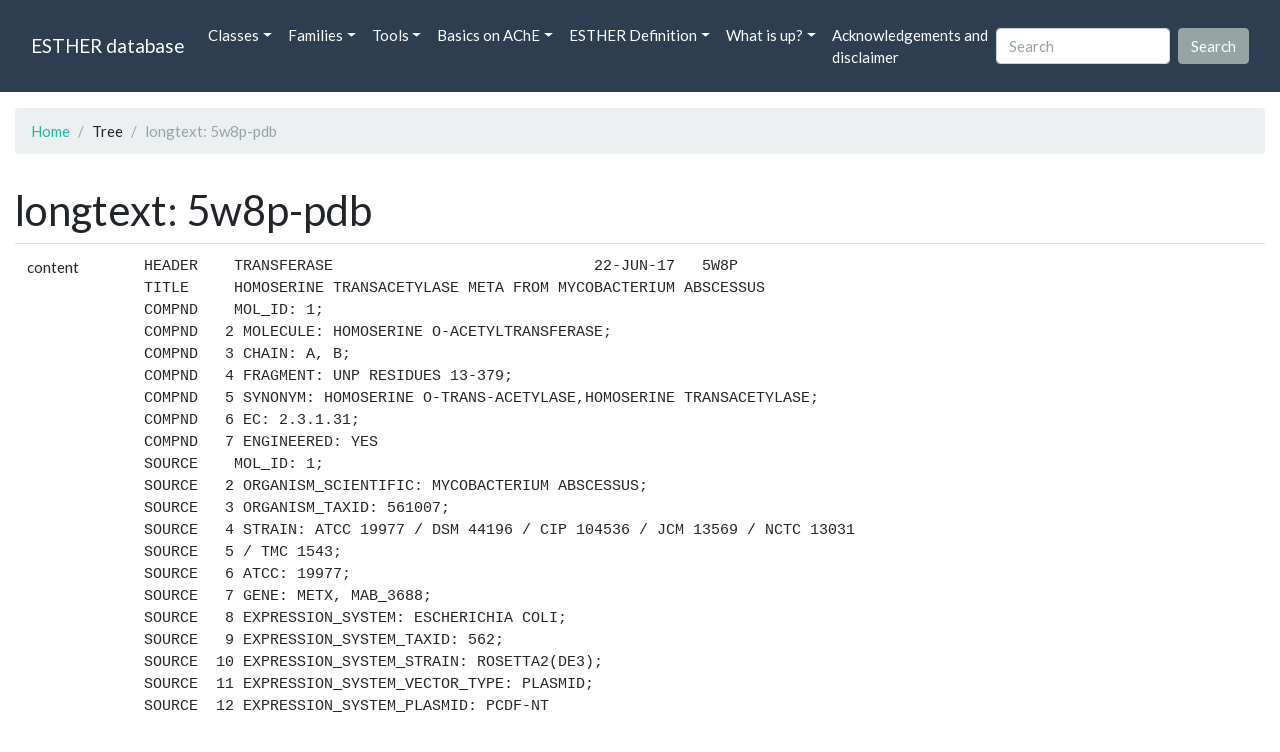

--- FILE ---
content_type: text/html; charset=UTF-8
request_url: https://bioweb.supagro.inrae.fr/ESTHER/tree/longtext/5w8p-pdb
body_size: 10700
content:
<!doctype html>
<html lang="en">
    <head>
        <meta charset="utf-8">
        <meta name="viewport" content="width=device-width, initial-scale=1">
        <title>longtext: 5w8p-pdb</title>
        <link href="https://cdn.jsdelivr.net/npm/bootstrap@5.2.3/dist/css/bootstrap.min.css" rel="stylesheet" integrity="sha384-rbsA2VBKQhggwzxH7pPCaAqO46MgnOM80zW1RWuH61DGLwZJEdK2Kadq2F9CUG65" crossorigin="anonymous">
        <link rel="stylesheet" href="https://cdn.jsdelivr.net/npm/bootswatch@4.5.2/dist/flatly/bootstrap.min.css" integrity="sha384-qF/QmIAj5ZaYFAeQcrQ6bfVMAh4zZlrGwTPY7T/M+iTTLJqJBJjwwnsE5Y0mV7QK" crossorigin="anonymous">
        <link rel="stylesheet" href="https://cdn.jsdelivr.net/npm/bootstrap-icons@1.11.3/font/bootstrap-icons.min.css">
        <link rel="stylesheet" href="https://bioweb.supagro.inrae.fr/ESTHER/css/style.css">
        <script src="https://code.jquery.com/jquery-3.6.4.min.js"></script>
    </head>
    <body>
    <nav class="navbar navbar-dark navbar-expand-lg bg-primary mb-3" data-bs-theme="dark">
        <div class="container-fluid">
            <a class="navbar-brand" href="https://bioweb.supagro.inrae.fr/ESTHER/">ESTHER database</a>
                <button class="navbar-toggler" type="button" data-bs-toggle="collapse" data-bs-target="#navbarColor01" aria-controls="navbarColor01" aria-expanded="false" aria-label="Toggle navigation">
                    <span class="navbar-toggler-icon"></span>
                </button>
                <div class="collapse navbar-collapse" id="navbarColor01">
                    <ul class="navbar-nav me-auto">
                        <li class="nav-item dropdown">
                            <a class="nav-link dropdown-toggle" data-bs-toggle="dropdown" href="#" role="button" aria-haspopup="true" aria-expanded="false">Classes</a>
                            <div class="dropdown-menu">
                                <a class="dropdown-item" href="https://bioweb.supagro.inrae.fr/ESTHER/author">Author</a>
                                <a class="dropdown-item" href="https://bioweb.supagro.inrae.fr/ESTHER/block">Block</a>
                                <a class="dropdown-item" href="https://bioweb.supagro.inrae.fr/ESTHER/chemical">Chemical</a>
                                <a class="dropdown-item" href="https://bioweb.supagro.inrae.fr/ESTHER/disease">Disease</a>
                                <a class="dropdown-item d-none" href="https://bioweb.supagro.inrae.fr/ESTHER/enzyme">Enzyme</a>
                                <a class="dropdown-item" href="https://bioweb.supagro.inrae.fr/ESTHER/family">Family</a>
                                <a class="dropdown-item" href="https://bioweb.supagro.inrae.fr/ESTHER/gene_locus">Genes Locus</a>
                                <a class="dropdown-item" href="https://bioweb.supagro.inrae.fr/ESTHER/inhibitor">Inhibitor</a>
                                <a class="dropdown-item" href="https://bioweb.supagro.inrae.fr/ESTHER/interact_gene_locus">Interact Gene Locus</a>
                                <a class="dropdown-item" href="https://bioweb.supagro.inrae.fr/ESTHER/mutation">Mutation</a>
                                <a class="dropdown-item" href="https://bioweb.supagro.inrae.fr/ESTHER/paper">Paper</a>
                                <a class="dropdown-item" href="https://bioweb.supagro.inrae.fr/ESTHER/reactivator">Reactivator</a>
                                <a class="dropdown-item" href="https://bioweb.supagro.inrae.fr/ESTHER/species">Species</a>
                                <a class="dropdown-item" href="https://bioweb.supagro.inrae.fr/ESTHER/structure">Structure</a>
                                <a class="dropdown-item" href="https://bioweb.supagro.inrae.fr/ESTHER/substrate">Substrate</a>
                                <a class="dropdown-item" href="https://bioweb.supagro.inrae.fr/ESTHER/type_inhibitor">Type inhibitor</a>
                                <a class="dropdown-item" href="https://bioweb.supagro.inrae.fr/ESTHER/type_reactivator">Type reactivator</a>
                                <a class="dropdown-item" href="https://bioweb.supagro.inrae.fr/ESTHER/type_substrate">Type substrate</a>
                            </div>
                        </li>

                        <li class="nav-item dropdown">
                            <a class="nav-link dropdown-toggle" data-bs-toggle="dropdown" href="#" role="button" aria-haspopup="true" aria-expanded="false">Families</a>
                            <div class="dropdown-menu">
                                <a class="dropdown-item" href="https://bioweb.supagro.inrae.fr/ESTHER/overallTable">Overall table</a>
                                <a class="dropdown-item" href="https://bioweb.supagro.inrae.fr/ESTHER/allfigfamily">All figures of families</a>
                            </div>
                        </li>
                        <li class="nav-item dropdown">
                            <a class="nav-link dropdown-toggle" data-bs-toggle="dropdown" href="#" role="button" aria-haspopup="true" aria-expanded="false">Tools</a>
                            <div class="dropdown-menu">
                                <a class="dropdown-item" href="https://bioweb.supagro.inrae.fr/ESTHER/hmmer">HMMER</a>
                                <a class="dropdown-item" href="https://bioweb.supagro.inrae.fr/ESTHER/blast">BLAST</a>
                            </div>
                        </li>
                        <li class="nav-item dropdown">
                            <a class="nav-link dropdown-toggle" data-bs-toggle="dropdown" href="#" role="button" aria-haspopup="true" aria-expanded="false">Basics on AChE</a>
                            <div class="dropdown-menu">
                                <a class="dropdown-item" href="https://bioweb.supagro.inrae.fr/ESTHER/what/kineticpage">Kinetics notes</a>
                                <a class="dropdown-item" href="https://bioweb.supagro.inrae.fr/ESTHER/what/genes">Gene Structures</a>
                                <a class="dropdown-item" href="https://bioweb.supagro.inrae.fr/ESTHER/what/molforms">Molecular forms</a>
                                <a class="dropdown-item" href="https://bioweb.supagro.inrae.fr/ESTHER/family/AChE">AChE Family</a>
                                <a class="dropdown-item" href="https://bioweb.supagro.inrae.fr/ESTHER/gene_locus/human-ACHE">Human ACHE</a>
                            </div>
                        </li>
                        <li class="nav-item dropdown">
                            <a class="nav-link dropdown-toggle" data-bs-toggle="dropdown" href="#" role="button" aria-haspopup="true" aria-expanded="false">ESTHER Definition</a>
                            <div class="dropdown-menu">
                                <a class="dropdown-item" href="https://bioweb.supagro.inrae.fr/ESTHER/definition/">Definition</a>
                                <a class="dropdown-item" href="definition_biblio">Definition biblio</a>
                            </div>
                        </li>
                        <li class="nav-item dropdown">
                            <a class="nav-link dropdown-toggle" data-bs-toggle="dropdown" href="#" role="button" aria-haspopup="true" aria-expanded="false">What is up?</a>
                            <div class="dropdown-menu">
                                <a class="dropdown-item" href="https://bioweb.supagro.inrae.fr/ESTHER/meeting">Meeting</a>
                                <a class="dropdown-item" href="https://bioweb.supagro.inrae.fr/ESTHER/SupData">Supplementary data</a>
                                <a class="dropdown-item" href="https://bioweb.supagro.inrae.fr/ESTHER/last_modifications">Latest Modifications</a>
                                <a class="dropdown-item" href="https://bioweb.supagro.inrae.fr/ESTHER/year">Bibliography (all years)</a>
                            </div>
                        </li>
                        <li class="nav-item">
                            <a class="nav-link" href="https://bioweb.supagro.inrae.fr/ESTHER/acknowledgement/">Acknowledgements and disclaimer</a>
                        </li>
                        
                    </ul>
                    <form action="https://bioweb.supagro.inrae.fr/ESTHER/search/" method="GET" class="d-flex">
                        <input value=""
                                minlength="3" maxlength="255" class="form-control me-sm-2" name="search" type="text" placeholder="Search">
                        <input class="btn btn-secondary my-2 my-sm-0" type="submit" value="Search">
                    </form>
                </div>
            </div>
        </nav><div class="container-fluid">

    <div class="row mb-3">
        <div class="col-md-12">
            <ol class="breadcrumb">
                <li class="breadcrumb-item"><a href="https://bioweb.supagro.inrae.fr/ESTHER/">Home</a></li>
                <li class="breadcrumb-item">Tree</li>
                <li class="breadcrumb-item active">longtext: 5w8p-pdb</li>
            </ol>
        </div>
    </div>

    <div class="row mb-3">
        <div class="col-12">
            <h1>longtext: 5w8p-pdb</h1>
                        <table class="table">
                        	
                        	
                        	
                        <tr>
            	<td>content</td>
            	<td>
            		<pre>HEADER    TRANSFERASE                             22-JUN-17   5W8P
TITLE     HOMOSERINE TRANSACETYLASE META FROM MYCOBACTERIUM ABSCESSUS
COMPND    MOL_ID: 1;
COMPND   2 MOLECULE: HOMOSERINE O-ACETYLTRANSFERASE;
COMPND   3 CHAIN: A, B;
COMPND   4 FRAGMENT: UNP RESIDUES 13-379;
COMPND   5 SYNONYM: HOMOSERINE O-TRANS-ACETYLASE,HOMOSERINE TRANSACETYLASE;
COMPND   6 EC: 2.3.1.31;
COMPND   7 ENGINEERED: YES
SOURCE    MOL_ID: 1;
SOURCE   2 ORGANISM_SCIENTIFIC: MYCOBACTERIUM ABSCESSUS;
SOURCE   3 ORGANISM_TAXID: 561007;
SOURCE   4 STRAIN: ATCC 19977 / DSM 44196 / CIP 104536 / JCM 13569 / NCTC 13031
SOURCE   5 / TMC 1543;
SOURCE   6 ATCC: 19977;
SOURCE   7 GENE: METX, MAB_3688;
SOURCE   8 EXPRESSION_SYSTEM: ESCHERICHIA COLI;
SOURCE   9 EXPRESSION_SYSTEM_TAXID: 562;
SOURCE  10 EXPRESSION_SYSTEM_STRAIN: ROSETTA2(DE3);
SOURCE  11 EXPRESSION_SYSTEM_VECTOR_TYPE: PLASMID;
SOURCE  12 EXPRESSION_SYSTEM_PLASMID: PCDF-NT
KEYWDS    HOMOSERINE O-ACETYLTRANSFERASE, HOMOSERINE O-TRANS-ACETYLASE, HTA,
KEYWDS   2 METX, METHIONINE BIOSYNTHESIS, RV3341, TRANSFERASE
EXPDTA    X-RAY DIFFRACTION
AUTHOR    E.S.RODRIGUEZ,R.W.REED,K.V.KOROTKOV
REVDAT   2   27-SEP-17 5W8P    1       REMARK
REVDAT   1   12-JUL-17 5W8P    0
JRNL        AUTH   E.S.RODRIGUEZ,R.W.REED,J.LI,K.V.KOROTKOV
JRNL        TITL   STRUCTURES OF HOMOSERINE TRANSACETYLASE META FROM
JRNL        TITL 2 MYCOBACTERIA
JRNL        REF    TO BE PUBLISHED
JRNL        REFN
REMARK   2
REMARK   2 RESOLUTION.    1.69 ANGSTROMS.
REMARK   3
REMARK   3 REFINEMENT.
REMARK   3   PROGRAM     : PHENIX DEV_2722
REMARK   3   AUTHORS     : PAUL ADAMS,PAVEL AFONINE,VINCENT CHEN,IAN
REMARK   3               : DAVIS,KRESHNA GOPAL,RALF GROSSE-KUNSTLEVE,
REMARK   3               : LI-WEI HUNG,ROBERT IMMORMINO,TOM IOERGER,
REMARK   3               : AIRLIE MCCOY,ERIK MCKEE,NIGEL MORIARTY,
REMARK   3               : REETAL PAI,RANDY READ,JANE RICHARDSON,
REMARK   3               : DAVID RICHARDSON,TOD ROMO,JIM SACCHETTINI,
REMARK   3               : NICHOLAS SAUTER,JACOB SMITH,LAURENT
REMARK   3               : STORONI,TOM TERWILLIGER,PETER ZWART
REMARK   3
REMARK   3    REFINEMENT TARGET : ML
REMARK   3
REMARK   3  DATA USED IN REFINEMENT.
REMARK   3   RESOLUTION RANGE HIGH (ANGSTROMS) : 1.69
REMARK   3   RESOLUTION RANGE LOW  (ANGSTROMS) : 49.48
REMARK   3   MIN(FOBS/SIGMA_FOBS)              : 1.170
REMARK   3   COMPLETENESS FOR RANGE        (%) : 98.0
REMARK   3   NUMBER OF REFLECTIONS             : 128098
REMARK   3
REMARK   3  FIT TO DATA USED IN REFINEMENT.
REMARK   3   R VALUE     (WORKING + TEST SET) : 0.159
REMARK   3   R VALUE            (WORKING SET) : 0.158
REMARK   3   FREE R VALUE                     : 0.174
REMARK   3   FREE R VALUE TEST SET SIZE   (%) : 5.030
REMARK   3   FREE R VALUE TEST SET COUNT      : 6439
REMARK   3
REMARK   3  FIT TO DATA USED IN REFINEMENT (IN BINS).
REMARK   3   BIN  RESOLUTION RANGE  COMPL.    NWORK NFREE   RWORK  RFREE
REMARK   3     1 49.5012 -  5.2492    0.97     7663   464  0.1786 0.1804
REMARK   3     2  5.2492 -  4.1671    0.99     7847   423  0.1285 0.1389
REMARK   3     3  4.1671 -  3.6405    0.99     7803   491  0.1290 0.1331
REMARK   3     4  3.6405 -  3.3078    0.96     7636   412  0.1394 0.1502
REMARK   3     5  3.3078 -  3.0707    0.99     7925   368  0.1467 0.1526
REMARK   3     6  3.0707 -  2.8897    0.99     7920   358  0.1445 0.1617
REMARK   3     7  2.8897 -  2.7450    0.99     7922   420  0.1431 0.1504
REMARK   3     8  2.7450 -  2.6255    0.99     7856   437  0.1447 0.1706
REMARK   3     9  2.6255 -  2.5244    0.99     7832   467  0.1408 0.1807
REMARK   3    10  2.5244 -  2.4373    0.99     7848   424  0.1427 0.1840
REMARK   3    11  2.4373 -  2.3611    0.96     7751   387  0.1457 0.1749
REMARK   3    12  2.3611 -  2.2936    0.98     7907   336  0.1381 0.1624
REMARK   3    13  2.2936 -  2.2332    0.99     7878   434  0.1380 0.1771
REMARK   3    14  2.2332 -  2.1788    0.98     7828   411  0.1421 0.1640
REMARK   3    15  2.1788 -  2.1292    0.99     7831   377  0.1420 0.1553
REMARK   3    16  2.1292 -  2.0839    0.98     7869   385  0.1524 0.1746
REMARK   3    17  2.0839 -  2.0422    0.98     7845   381  0.1668 0.1928
REMARK   3    18  2.0422 -  2.0037    0.98     7902   361  0.1731 0.1844
REMARK   3    19  2.0037 -  1.9679    0.99     7776   458  0.1799 0.2148
REMARK   3    20  1.9679 -  1.9345    0.98     7881   383  0.1813 0.1949
REMARK   3    21  1.9345 -  1.9033    0.98     7742   375  0.1917 0.2104
REMARK   3    22  1.9033 -  1.8741    0.96     7653   404  0.2094 0.2246
REMARK   3    23  1.8741 -  1.8465    0.98     7739   497  0.2082 0.2320
REMARK   3    24  1.8465 -  1.8205    0.98     7737   441  0.2171 0.2301
REMARK   3    25  1.8205 -  1.7959    0.98     7839   414  0.2268 0.2372
REMARK   3    26  1.7959 -  1.7726    0.98     7752   424  0.2419 0.2519
REMARK   3    27  1.7726 -  1.7504    0.97     7718   441  0.2500 0.2604
REMARK   3    28  1.7504 -  1.7293    0.98     7821   403  0.2619 0.2705
REMARK   3    29  1.7293 -  1.7092    0.98     7746   426  0.2716 0.2751
REMARK   3    30  1.7092 -  1.6900    0.96     7687   402  0.2843 0.3172
REMARK   3
REMARK   3  BULK SOLVENT MODELLING.
REMARK   3   METHOD USED        : FLAT BULK SOLVENT MODEL
REMARK   3   SOLVENT RADIUS     : 1.11
REMARK   3   SHRINKAGE RADIUS   : 0.90
REMARK   3   K_SOL              : NULL
REMARK   3   B_SOL              : NULL
REMARK   3
REMARK   3  ERROR ESTIMATES.
REMARK   3   COORDINATE ERROR (MAXIMUM-LIKELIHOOD BASED)     : 0.190
REMARK   3   PHASE ERROR (DEGREES, MAXIMUM-LIKELIHOOD BASED) : 16.900
REMARK   3
REMARK   3  B VALUES.
REMARK   3   FROM WILSON PLOT           (A**2) : 18.87
REMARK   3   MEAN B VALUE      (OVERALL, A**2) : 23.93
REMARK   3   OVERALL ANISOTROPIC B VALUE.
REMARK   3    B11 (A**2) : NULL
REMARK   3    B22 (A**2) : NULL
REMARK   3    B33 (A**2) : NULL
REMARK   3    B12 (A**2) : NULL
REMARK   3    B13 (A**2) : NULL
REMARK   3    B23 (A**2) : NULL
REMARK   3
REMARK   3  TWINNING INFORMATION.
REMARK   3   FRACTION: NULL
REMARK   3   OPERATOR: NULL
REMARK   3
REMARK   3  DEVIATIONS FROM IDEAL VALUES.
REMARK   3                 RMSD          COUNT
REMARK   3   BOND      :  0.006           5642
REMARK   3   ANGLE     :  0.789           7697
REMARK   3   CHIRALITY :  0.052            851
REMARK   3   PLANARITY :  0.005           1026
REMARK   3   DIHEDRAL  :  9.816           3272
REMARK   3
REMARK   3  TLS DETAILS
REMARK   3   NUMBER OF TLS GROUPS  : NULL
REMARK   3
REMARK   3  NCS DETAILS
REMARK   3   NUMBER OF NCS GROUPS : NULL
REMARK   3
REMARK   3  OTHER REFINEMENT REMARKS: NULL
REMARK   4
REMARK   4 5W8P COMPLIES WITH FORMAT V. 3.30, 13-JUL-11
REMARK 100
REMARK 100 THIS ENTRY HAS BEEN PROCESSED BY RCSB ON 26-JUN-17.
REMARK 100 THE DEPOSITION ID IS D_1000228596.
REMARK 200
REMARK 200 EXPERIMENTAL DETAILS
REMARK 200  EXPERIMENT TYPE                : X-RAY DIFFRACTION
REMARK 200  DATE OF DATA COLLECTION        : 12-JUN-17
REMARK 200  TEMPERATURE           (KELVIN) : 100
REMARK 200  PH                             : 9.0
REMARK 200  NUMBER OF CRYSTALS USED        : 1
REMARK 200
REMARK 200  SYNCHROTRON              (Y/N) : Y
REMARK 200  RADIATION SOURCE               : SSRL
REMARK 200  BEAMLINE                       : BL9-2
REMARK 200  X-RAY GENERATOR MODEL          : NULL
REMARK 200  MONOCHROMATIC OR LAUE    (M/L) : M
REMARK 200  WAVELENGTH OR RANGE        (A) : 1.0000
REMARK 200  MONOCHROMATOR                  : SI(111) AND SI(220) DOUBLE
REMARK 200                                   CRYSTAL
REMARK 200  OPTICS                         : RH COATED FLAT BENT M0, TOROIDAL
REMARK 200                                   FOCUSING POST-MONOCHROMATOR M1
REMARK 200
REMARK 200  DETECTOR TYPE                  : PIXEL
REMARK 200  DETECTOR MANUFACTURER          : DECTRIS PILATUS 6M
REMARK 200  INTENSITY-INTEGRATION SOFTWARE : XDS VERSION NOV 1, 2016
REMARK 200                                   BUILT=20161205
REMARK 200  DATA SCALING SOFTWARE          : XSCALE VERSION NOV 1, 2016
REMARK 200                                   BUILT=20161205
REMARK 200
REMARK 200  NUMBER OF UNIQUE REFLECTIONS   : 128103
REMARK 200  RESOLUTION RANGE HIGH      (A) : 1.690
REMARK 200  RESOLUTION RANGE LOW       (A) : 49.480
REMARK 200  REJECTION CRITERIA  (SIGMA(I)) : -3.000
REMARK 200
REMARK 200 OVERALL.
REMARK 200  COMPLETENESS FOR RANGE     (%) : 99.3
REMARK 200  DATA REDUNDANCY                : 5.647
REMARK 200  R MERGE                    (I) : 0.12400
REMARK 200  R SYM                      (I) : NULL
REMARK 200  <I/SIGMA(I)> FOR THE DATA SET  : 8.7000
REMARK 200
REMARK 200 IN THE HIGHEST RESOLUTION SHELL.
REMARK 200  HIGHEST RESOLUTION SHELL, RANGE HIGH (A) : 1.69
REMARK 200  HIGHEST RESOLUTION SHELL, RANGE LOW  (A) : 1.73
REMARK 200  COMPLETENESS FOR SHELL     (%) : 98.9
REMARK 200  DATA REDUNDANCY IN SHELL       : 5.79
REMARK 200  R MERGE FOR SHELL          (I) : 0.96300
REMARK 200  R SYM FOR SHELL            (I) : NULL
REMARK 200  <I/SIGMA(I)> FOR SHELL         : 1.780
REMARK 200
REMARK 200 DIFFRACTION PROTOCOL: SINGLE WAVELENGTH
REMARK 200 METHOD USED TO DETERMINE THE STRUCTURE: MOLECULAR REPLACEMENT
REMARK 200 SOFTWARE USED: PHASER 2.7.17
REMARK 200 STARTING MODEL: 5W8O
REMARK 200
REMARK 200 REMARK: HEXAGONAL PRISM
REMARK 280
REMARK 280 CRYSTAL
REMARK 280 SOLVENT CONTENT, VS   (%): 64.70
REMARK 280 MATTHEWS COEFFICIENT, VM (ANGSTROMS**3/DA): 3.48
REMARK 280
REMARK 280 CRYSTALLIZATION CONDITIONS: 1.2M SODIUM DIHYDROGEN PHOSPHATE, 0.8M
REMARK 280  DIPOTASSIUM HYDROGEN PHOSPHATE, 0.2M LITHIUM SULFATE, 0.1 M CHES
REMARK 280  PH 9.0, VAPOR DIFFUSION, HANGING DROP, TEMPERATURE 294K
REMARK 290
REMARK 290 CRYSTALLOGRAPHIC SYMMETRY
REMARK 290 SYMMETRY OPERATORS FOR SPACE GROUP: P 65
REMARK 290
REMARK 290      SYMOP   SYMMETRY
REMARK 290     NNNMMM   OPERATOR
REMARK 290       1555   X,Y,Z
REMARK 290       2555   -Y,X-Y,Z+2/3
REMARK 290       3555   -X+Y,-X,Z+1/3
REMARK 290       4555   -X,-Y,Z+1/2
REMARK 290       5555   Y,-X+Y,Z+1/6
REMARK 290       6555   X-Y,X,Z+5/6
REMARK 290
REMARK 290     WHERE NNN -> OPERATOR NUMBER
REMARK 290           MMM -> TRANSLATION VECTOR
REMARK 290
REMARK 290 CRYSTALLOGRAPHIC SYMMETRY TRANSFORMATIONS
REMARK 290 THE FOLLOWING TRANSFORMATIONS OPERATE ON THE ATOM/HETATM
REMARK 290 RECORDS IN THIS ENTRY TO PRODUCE CRYSTALLOGRAPHICALLY
REMARK 290 RELATED MOLECULES.
REMARK 290   SMTRY1   1  1.000000  0.000000  0.000000        0.00000
REMARK 290   SMTRY2   1  0.000000  1.000000  0.000000        0.00000
REMARK 290   SMTRY3   1  0.000000  0.000000  1.000000        0.00000
REMARK 290   SMTRY1   2 -0.500000 -0.866025  0.000000        0.00000
REMARK 290   SMTRY2   2  0.866025 -0.500000  0.000000        0.00000
REMARK 290   SMTRY3   2  0.000000  0.000000  1.000000       34.20000
REMARK 290   SMTRY1   3 -0.500000  0.866025  0.000000        0.00000
REMARK 290   SMTRY2   3 -0.866025 -0.500000  0.000000        0.00000
REMARK 290   SMTRY3   3  0.000000  0.000000  1.000000       17.10000
REMARK 290   SMTRY1   4 -1.000000  0.000000  0.000000        0.00000
REMARK 290   SMTRY2   4  0.000000 -1.000000  0.000000        0.00000
REMARK 290   SMTRY3   4  0.000000  0.000000  1.000000       25.65000
REMARK 290   SMTRY1   5  0.500000  0.866025  0.000000        0.00000
REMARK 290   SMTRY2   5 -0.866025  0.500000  0.000000        0.00000
REMARK 290   SMTRY3   5  0.000000  0.000000  1.000000        8.55000
REMARK 290   SMTRY1   6  0.500000 -0.866025  0.000000        0.00000
REMARK 290   SMTRY2   6  0.866025  0.500000  0.000000        0.00000
REMARK 290   SMTRY3   6  0.000000  0.000000  1.000000       42.75000
REMARK 290
REMARK 290 REMARK: NULL
REMARK 300
REMARK 300 BIOMOLECULE: 1
REMARK 300 SEE REMARK 350 FOR THE AUTHOR PROVIDED AND/OR PROGRAM
REMARK 300 GENERATED ASSEMBLY INFORMATION FOR THE STRUCTURE IN
REMARK 300 THIS ENTRY. THE REMARK MAY ALSO PROVIDE INFORMATION ON
REMARK 300 BURIED SURFACE AREA.
REMARK 350
REMARK 350 COORDINATES FOR A COMPLETE MULTIMER REPRESENTING THE KNOWN
REMARK 350 BIOLOGICALLY SIGNIFICANT OLIGOMERIZATION STATE OF THE
REMARK 350 MOLECULE CAN BE GENERATED BY APPLYING BIOMT TRANSFORMATIONS
REMARK 350 GIVEN BELOW.  BOTH NON-CRYSTALLOGRAPHIC AND
REMARK 350 CRYSTALLOGRAPHIC OPERATIONS ARE GIVEN.
REMARK 350
REMARK 350 BIOMOLECULE: 1
REMARK 350 AUTHOR DETERMINED BIOLOGICAL UNIT: DIMERIC
REMARK 350 SOFTWARE DETERMINED QUATERNARY STRUCTURE: DIMERIC
REMARK 350 SOFTWARE USED: PISA
REMARK 350 TOTAL BURIED SURFACE AREA: 5450 ANGSTROM**2
REMARK 350 SURFACE AREA OF THE COMPLEX: 26960 ANGSTROM**2
REMARK 350 CHANGE IN SOLVENT FREE ENERGY: -42.0 KCAL/MOL
REMARK 350 APPLY THE FOLLOWING TO CHAINS: A, B
REMARK 350   BIOMT1   1  1.000000  0.000000  0.000000        0.00000
REMARK 350   BIOMT2   1  0.000000  1.000000  0.000000        0.00000
REMARK 350   BIOMT3   1  0.000000  0.000000  1.000000        0.00000
REMARK 465
REMARK 465 MISSING RESIDUES
REMARK 465 THE FOLLOWING RESIDUES WERE NOT LOCATED IN THE
REMARK 465 EXPERIMENT. (M=MODEL NUMBER; RES=RESIDUE NAME; C=CHAIN
REMARK 465 IDENTIFIER; SSSEQ=SEQUENCE NUMBER; I=INSERTION CODE.)
REMARK 465
REMARK 465   M RES C SSSEQI
REMARK 465     LYS B   379
REMARK 500
REMARK 500 GEOMETRY AND STEREOCHEMISTRY
REMARK 500 SUBTOPIC: CLOSE CONTACTS IN SAME ASYMMETRIC UNIT
REMARK 500
REMARK 500 THE FOLLOWING ATOMS ARE IN CLOSE CONTACT.
REMARK 500
REMARK 500  ATM1  RES C  SSEQI   ATM2  RES C  SSEQI           DISTANCE
REMARK 500   HE   ARG A   282     O    HOH A   504              1.59
REMARK 500   O    HOH A   587     O    HOH A   769              2.18
REMARK 500
REMARK 500 REMARK: NULL
REMARK 500
REMARK 500 GEOMETRY AND STEREOCHEMISTRY
REMARK 500 SUBTOPIC: CLOSE CONTACTS
REMARK 500
REMARK 500 THE FOLLOWING ATOMS THAT ARE RELATED BY CRYSTALLOGRAPHIC
REMARK 500 SYMMETRY ARE IN CLOSE CONTACT.  AN ATOM LOCATED WITHIN 0.15
REMARK 500 ANGSTROMS OF A SYMMETRY RELATED ATOM IS ASSUMED TO BE ON A
REMARK 500 SPECIAL POSITION AND IS, THEREFORE, LISTED IN REMARK 375
REMARK 500 INSTEAD OF REMARK 500.  ATOMS WITH NON-BLANK ALTERNATE
REMARK 500 LOCATION INDICATORS ARE NOT INCLUDED IN THE CALCULATIONS.
REMARK 500
REMARK 500 DISTANCE CUTOFF:
REMARK 500 2.2 ANGSTROMS FOR CONTACTS NOT INVOLVING HYDROGEN ATOMS
REMARK 500 1.6 ANGSTROMS FOR CONTACTS INVOLVING HYDROGEN ATOMS
REMARK 500
REMARK 500  ATM1  RES C  SSEQI   ATM2  RES C  SSEQI  SSYMOP   DISTANCE
REMARK 500   O    HOH B   652     O    HOH B   700     4664     2.03
REMARK 500
REMARK 500 REMARK: NULL
REMARK 500
REMARK 500 GEOMETRY AND STEREOCHEMISTRY
REMARK 500 SUBTOPIC: TORSION ANGLES
REMARK 500
REMARK 500 TORSION ANGLES OUTSIDE THE EXPECTED RAMACHANDRAN REGIONS:
REMARK 500 (M=MODEL NUMBER; RES=RESIDUE NAME; C=CHAIN IDENTIFIER;
REMARK 500 SSEQ=SEQUENCE NUMBER; I=INSERTION CODE).
REMARK 500
REMARK 500 STANDARD TABLE:
REMARK 500 FORMAT:(10X,I3,1X,A3,1X,A1,I4,A1,4X,F7.2,3X,F7.2)
REMARK 500
REMARK 500 EXPECTED VALUES: GJ KLEYWEGT AND TA JONES (1996). PHI/PSI-
REMARK 500 CHOLOGY: RAMACHANDRAN REVISITED. STRUCTURE 4, 1395 - 1400
REMARK 500
REMARK 500  M RES CSSEQI        PSI       PHI
REMARK 500    HIS A  97      -32.66   -130.32
REMARK 500    SER A 160     -134.47     61.66
REMARK 500    ASP A 214       56.16   -107.17
REMARK 500    PRO A 222       45.79    -80.74
REMARK 500    ALA A 263     -109.17   -117.11
REMARK 500    ASP A 300       99.28   -167.55
REMARK 500    HIS B  97      -30.74   -130.11
REMARK 500    SER B 160     -134.66     64.87
REMARK 500    ASP B 214       49.71   -108.74
REMARK 500    ALA B 263     -118.15   -113.94
REMARK 500    ASP B 300       99.23   -168.90
REMARK 500
REMARK 500 REMARK: NULL
REMARK 525
REMARK 525 SOLVENT
REMARK 525
REMARK 525 THE SOLVENT MOLECULES HAVE CHAIN IDENTIFIERS THAT
REMARK 525 INDICATE THE POLYMER CHAIN WITH WHICH THEY ARE MOST
REMARK 525 CLOSELY ASSOCIATED. THE REMARK LISTS ALL THE SOLVENT
REMARK 525 MOLECULES WHICH ARE MORE THAN 5A AWAY FROM THE
REMARK 525 NEAREST POLYMER CHAIN (M = MODEL NUMBER;
REMARK 525 RES=RESIDUE NAME; C=CHAIN IDENTIFIER; SSEQ=SEQUENCE
REMARK 525 NUMBER; I=INSERTION CODE):
REMARK 525
REMARK 525  M RES CSSEQI
REMARK 525    HOH A 902        DISTANCE =  5.88 ANGSTROMS
REMARK 525    HOH B 885        DISTANCE =  6.02 ANGSTROMS
REMARK 620
REMARK 620 METAL COORDINATION
REMARK 620 (M=MODEL NUMBER; RES=RESIDUE NAME; C=CHAIN IDENTIFIER;
REMARK 620 SSEQ=SEQUENCE NUMBER; I=INSERTION CODE):
REMARK 620
REMARK 620 COORDINATION ANGLES FOR:  M RES CSSEQI METAL
REMARK 620                               K A 401   K
REMARK 620 N RES CSSEQI ATOM
REMARK 620 1 ALA A 339   O
REMARK 620 2 ASP A 340   O    74.9
REMARK 620 3 LEU A 342   O    88.0  96.1
REMARK 620 4 CYS A 345   O    85.9 160.8  83.5
REMARK 620 5 HOH A 784   O   153.1 131.0  95.1  68.0
REMARK 620 6 HOH A 827   O    90.8  73.9 169.9 106.5  90.5
REMARK 620 7 HOH A 812   O   139.6  65.6  88.3 133.5  67.2  86.1
REMARK 620 N                    1     2     3     4     5     6
REMARK 620
REMARK 620 COORDINATION ANGLES FOR:  M RES CSSEQI METAL
REMARK 620                               K B 401   K
REMARK 620 N RES CSSEQI ATOM
REMARK 620 1 ALA B 339   O
REMARK 620 2 ASP B 340   O    73.0
REMARK 620 3 LEU B 342   O    88.1  95.3
REMARK 620 4 CYS B 345   O    90.2 163.2  82.6
REMARK 620 5 HOH B 803   O   136.8  64.4  89.0 132.0
REMARK 620 6 HOH B 809   O    76.8  92.1 160.4  85.0 110.5
REMARK 620 7 HOH B 810   O   161.6 121.9 100.2  74.8  60.4  91.1
REMARK 620 N                    1     2     3     4     5     6
REMARK 800
REMARK 800 SITE
REMARK 800 SITE_IDENTIFIER: AC1
REMARK 800 EVIDENCE_CODE: SOFTWARE
REMARK 800 SITE_DESCRIPTION: binding site for residue K A 401
REMARK 800
REMARK 800 SITE_IDENTIFIER: AC2
REMARK 800 EVIDENCE_CODE: SOFTWARE
REMARK 800 SITE_DESCRIPTION: binding site for residue PO4 A 402
REMARK 800
REMARK 800 SITE_IDENTIFIER: AC3
REMARK 800 EVIDENCE_CODE: SOFTWARE
REMARK 800 SITE_DESCRIPTION: binding site for residue PO4 A 403
REMARK 800
REMARK 800 SITE_IDENTIFIER: AC4
REMARK 800 EVIDENCE_CODE: SOFTWARE
REMARK 800 SITE_DESCRIPTION: binding site for residue PO4 A 404
REMARK 800
REMARK 800 SITE_IDENTIFIER: AC5
REMARK 800 EVIDENCE_CODE: SOFTWARE
REMARK 800 SITE_DESCRIPTION: binding site for residue PO4 A 405
REMARK 800
REMARK 800 SITE_IDENTIFIER: AC6
REMARK 800 EVIDENCE_CODE: SOFTWARE
REMARK 800 SITE_DESCRIPTION: binding site for residue PO4 A 406
REMARK 800
REMARK 800 SITE_IDENTIFIER: AC7
REMARK 800 EVIDENCE_CODE: SOFTWARE
REMARK 800 SITE_DESCRIPTION: binding site for residue GOL A 407
REMARK 800
REMARK 800 SITE_IDENTIFIER: AC8
REMARK 800 EVIDENCE_CODE: SOFTWARE
REMARK 800 SITE_DESCRIPTION: binding site for residue K B 401
REMARK 800
REMARK 800 SITE_IDENTIFIER: AC9
REMARK 800 EVIDENCE_CODE: SOFTWARE
REMARK 800 SITE_DESCRIPTION: binding site for residue PO4 B 402
REMARK 800
REMARK 800 SITE_IDENTIFIER: AD1
REMARK 800 EVIDENCE_CODE: SOFTWARE
REMARK 800 SITE_DESCRIPTION: binding site for residue GOL B 403
DBREF  5W8P A   13   379  UNP    B1MG17   B1MG17_MYCA9    13    379
DBREF  5W8P B   13   379  UNP    B1MG17   B1MG17_MYCA9    13    379
SEQADV 5W8P GLY A   10  UNP  B1MG17              EXPRESSION TAG
SEQADV 5W8P ALA A   11  UNP  B1MG17              EXPRESSION TAG
SEQADV 5W8P MET A   12  UNP  B1MG17              EXPRESSION TAG
SEQADV 5W8P GLY B   10  UNP  B1MG17              EXPRESSION TAG
SEQADV 5W8P ALA B   11  UNP  B1MG17              EXPRESSION TAG
SEQADV 5W8P MET B   12  UNP  B1MG17              EXPRESSION TAG
SEQRES   1 A  370  GLY ALA MET ALA LEU PRO GLN GLY ASP GLU ILE ALA TYR
SEQRES   2 A  370  VAL PRO ILE GLY SER ILE THR LEU GLU SER GLY ALA VAL
SEQRES   3 A  370  ILE ASP ASP VAL THR ILE ALA VAL GLN SER TRP GLY GLU
SEQRES   4 A  370  LEU SER PRO ARG ARG ASP ASN VAL VAL PHE VAL CYS HIS
SEQRES   5 A  370  ALA LEU THR ALA ASP SER HIS VAL VAL GLY PRO ALA GLY
SEQRES   6 A  370  PRO ASP HIS ILE THR GLY GLY TRP TRP GLU GLY ILE ILE
SEQRES   7 A  370  GLY PRO GLY ALA ALA ILE ASP THR ASP HIS TRP CYS ALA
SEQRES   8 A  370  VAL ALA THR ASN VAL LEU GLY GLY CYS ARG GLY THR THR
SEQRES   9 A  370  GLY PRO THR SER LEU ALA ARG ASP GLY LYS PRO TRP GLY
SEQRES  10 A  370  SER ARG PHE PRO GLU VAL SER VAL ARG ASP GLN VAL ASN
SEQRES  11 A  370  ALA ASP VAL ALA ALA LEU ALA GLN LEU GLY ILE THR GLU
SEQRES  12 A  370  VAL ALA ALA VAL VAL GLY GLY SER MET GLY GLY ALA ARG
SEQRES  13 A  370  ALA LEU GLU TRP ALA VAL MET HIS PRO ASP ALA VAL ARG
SEQRES  14 A  370  ALA ALA LEU VAL LEU ALA VAL GLY ALA ARG ALA THR GLY
SEQRES  15 A  370  ASP GLN ILE GLY THR GLN SER THR GLN ILE ALA ALA ILE
SEQRES  16 A  370  GLN THR ASP PRO ASP TRP GLN GLY GLY ASP TYR HIS GLY
SEQRES  17 A  370  SER GLY ARG SER PRO GLY LYS GLY LEU ASN LEU ALA ARG
SEQRES  18 A  370  ARG ILE ALA HIS LEU THR TYR ARG GLY GLU VAL GLU LEU
SEQRES  19 A  370  ASP THR ARG PHE GLY ASN ASP PRO GLN VAL GLY PRO ASP
SEQRES  20 A  370  GLY PRO GLU ASP PRO TRP ALA ASP GLY ARG TYR ALA VAL
SEQRES  21 A  370  GLN SER TYR LEU GLU HIS GLN GLY ASN LYS PHE VAL ARG
SEQRES  22 A  370  ARG PHE ASP ALA GLY SER TYR VAL ILE LEU THR GLU SER
SEQRES  23 A  370  LEU ASN ARG HIS ASP VAL GLY ARG GLY ARG GLY GLY VAL
SEQRES  24 A  370  GLU LYS ALA LEU ARG GLY CYS PRO VAL PRO VAL VAL VAL
SEQRES  25 A  370  GLY GLY ILE THR SER ASP ARG LEU TYR PRO LEU ARG LEU
SEQRES  26 A  370  GLN GLU GLU LEU ALA ASP LEU LEU PRO GLY CYS THR GLY
SEQRES  27 A  370  LEU ARG VAL VAL GLU SER VAL HIS GLY HIS ASP ALA PHE
SEQRES  28 A  370  LEU ILE GLU PHE ASP ALA VAL SER GLU LEU VAL ARG GLU
SEQRES  29 A  370  THR LEU ALA LEU ALA LYS
SEQRES   1 B  370  GLY ALA MET ALA LEU PRO GLN GLY ASP GLU ILE ALA TYR
SEQRES   2 B  370  VAL PRO ILE GLY SER ILE THR LEU GLU SER GLY ALA VAL
SEQRES   3 B  370  ILE ASP ASP VAL THR ILE ALA VAL GLN SER TRP GLY GLU
SEQRES   4 B  370  LEU SER PRO ARG ARG ASP ASN VAL VAL PHE VAL CYS HIS
SEQRES   5 B  370  ALA LEU THR ALA ASP SER HIS VAL VAL GLY PRO ALA GLY
SEQRES   6 B  370  PRO ASP HIS ILE THR GLY GLY TRP TRP GLU GLY ILE ILE
SEQRES   7 B  370  GLY PRO GLY ALA ALA ILE ASP THR ASP HIS TRP CYS ALA
SEQRES   8 B  370  VAL ALA THR ASN VAL LEU GLY GLY CYS ARG GLY THR THR
SEQRES   9 B  370  GLY PRO THR SER LEU ALA ARG ASP GLY LYS PRO TRP GLY
SEQRES  10 B  370  SER ARG PHE PRO GLU VAL SER VAL ARG ASP GLN VAL ASN
SEQRES  11 B  370  ALA ASP VAL ALA ALA LEU ALA GLN LEU GLY ILE THR GLU
SEQRES  12 B  370  VAL ALA ALA VAL VAL GLY GLY SER MET GLY GLY ALA ARG
SEQRES  13 B  370  ALA LEU GLU TRP ALA VAL MET HIS PRO ASP ALA VAL ARG
SEQRES  14 B  370  ALA ALA LEU VAL LEU ALA VAL GLY ALA ARG ALA THR GLY
SEQRES  15 B  370  ASP GLN ILE GLY THR GLN SER THR GLN ILE ALA ALA ILE
SEQRES  16 B  370  GLN THR ASP PRO ASP TRP GLN GLY GLY ASP TYR HIS GLY
SEQRES  17 B  370  SER GLY ARG SER PRO GLY LYS GLY LEU ASN LEU ALA ARG
SEQRES  18 B  370  ARG ILE ALA HIS LEU THR TYR ARG GLY GLU VAL GLU LEU
SEQRES  19 B  370  ASP THR ARG PHE GLY ASN ASP PRO GLN VAL GLY PRO ASP
SEQRES  20 B  370  GLY PRO GLU ASP PRO TRP ALA ASP GLY ARG TYR ALA VAL
SEQRES  21 B  370  GLN SER TYR LEU GLU HIS GLN GLY ASN LYS PHE VAL ARG
SEQRES  22 B  370  ARG PHE ASP ALA GLY SER TYR VAL ILE LEU THR GLU SER
SEQRES  23 B  370  LEU ASN ARG HIS ASP VAL GLY ARG GLY ARG GLY GLY VAL
SEQRES  24 B  370  GLU LYS ALA LEU ARG GLY CYS PRO VAL PRO VAL VAL VAL
SEQRES  25 B  370  GLY GLY ILE THR SER ASP ARG LEU TYR PRO LEU ARG LEU
SEQRES  26 B  370  GLN GLU GLU LEU ALA ASP LEU LEU PRO GLY CYS THR GLY
SEQRES  27 B  370  LEU ARG VAL VAL GLU SER VAL HIS GLY HIS ASP ALA PHE
SEQRES  28 B  370  LEU ILE GLU PHE ASP ALA VAL SER GLU LEU VAL ARG GLU
SEQRES  29 B  370  THR LEU ALA LEU ALA LYS
HET      K  A 401       1
HET    PO4  A 402       5
HET    PO4  A 403       5
HET    PO4  A 404       5
HET    PO4  A 405       5
HET    PO4  A 406       5
HET    GOL  A 407      14
HET      K  B 401       1
HET    PO4  B 402       5
HET    GOL  B 403      14
HETNAM       K POTASSIUM ION
HETNAM     PO4 PHOSPHATE ION
HETNAM     GOL GLYCEROL
HETSYN     GOL GLYCERIN; PROPANE-1,2,3-TRIOL
FORMUL   3    K    2(K 1+)
FORMUL   4  PO4    6(O4 P 3-)
FORMUL   9  GOL    2(C3 H8 O3)
FORMUL  13  HOH   *787(H2 O)
HELIX    1 AA1 TRP A  125  PHE A  129  5                                   5
HELIX    2 AA2 SER A  133  LEU A  148  1                                  16
HELIX    3 AA3 SER A  160  HIS A  173  1                                  14
HELIX    4 AA4 THR A  190  THR A  206  1                                  17
HELIX    5 AA5 TRP A  210  ASP A  214  5                                   5
HELIX    6 AA6 PRO A  222  ARG A  238  1                                  17
HELIX    7 AA7 GLY A  239  PHE A  247  1                                   9
HELIX    8 AA8 TYR A  267  ARG A  282  1                                  16
HELIX    9 AA9 ASP A  285  ARG A  298  1                                  14
HELIX   10 AB1 GLY A  307  GLY A  314  1                                   8
HELIX   11 AB2 PRO A  331  LEU A  342  1                                  12
HELIX   12 AB3 HIS A  355  HIS A  357  5                                   3
HELIX   13 AB4 ASP A  358  GLU A  363  1                                   6
HELIX   14 AB5 GLU A  363  LYS A  379  1                                  17
HELIX   15 AB6 TRP B  125  PHE B  129  5                                   5
HELIX   16 AB7 SER B  133  LEU B  148  1                                  16
HELIX   17 AB8 SER B  160  HIS B  173  1                                  14
HELIX   18 AB9 THR B  190  THR B  206  1                                  17
HELIX   19 AC1 ASP B  207  ASP B  214  5                                   8
HELIX   20 AC2 PRO B  222  ARG B  238  1                                  17
HELIX   21 AC3 GLY B  239  PHE B  247  1                                   9
HELIX   22 AC4 TYR B  267  ARG B  282  1                                  16
HELIX   23 AC5 ASP B  285  ARG B  298  1                                  14
HELIX   24 AC6 GLY B  307  GLY B  314  1                                   8
HELIX   25 AC7 PRO B  331  LEU B  342  1                                  12
HELIX   26 AC8 HIS B  355  HIS B  357  5                                   3
HELIX   27 AC9 ASP B  358  GLU B  363  1                                   6
HELIX   28 AD1 GLU B  363  ALA B  378  1                                  16
SHEET    1 AA1 8 ALA A  21  THR A  29  0
SHEET    2 AA1 8 VAL A  35  TRP A  46 -1  O  ILE A  41   N  VAL A  23
SHEET    3 AA1 8 CYS A  99  THR A 103 -1  O  ALA A 100   N  TRP A  46
SHEET    4 AA1 8 VAL A  56  CYS A  60  1  N  VAL A  59   O  VAL A 101
SHEET    5 AA1 8 VAL A 153  GLY A 159  1  O  VAL A 157   N  CYS A  60
SHEET    6 AA1 8 VAL A 177  LEU A 183  1  O  LEU A 181   N  VAL A 156
SHEET    7 AA1 8 VAL A 319  ILE A 324  1  O  VAL A 320   N  VAL A 182
SHEET    8 AA1 8 ARG A 349  VAL A 351  1  O  VAL A 351   N  GLY A 323
SHEET    1 AA2 2 ILE A  87  GLY A  88  0
SHEET    2 AA2 2 ILE A  93  ASP A  94  1  O  ILE A  93   N  GLY A  88
SHEET    1 AA3 2 VAL A 253  GLY A 254  0
SHEET    2 AA3 2 GLY A 257  PRO A 258 -1  O  GLY A 257   N  GLY A 254
SHEET    1 AA4 8 ALA B  21  THR B  29  0
SHEET    2 AA4 8 VAL B  35  TRP B  46 -1  O  ILE B  41   N  VAL B  23
SHEET    3 AA4 8 CYS B  99  THR B 103 -1  O  ALA B 100   N  TRP B  46
SHEET    4 AA4 8 VAL B  56  CYS B  60  1  N  VAL B  59   O  VAL B 101
SHEET    5 AA4 8 VAL B 153  GLY B 159  1  O  VAL B 157   N  CYS B  60
SHEET    6 AA4 8 VAL B 177  LEU B 183  1  O  LEU B 181   N  VAL B 156
SHEET    7 AA4 8 VAL B 319  ILE B 324  1  O  VAL B 320   N  VAL B 182
SHEET    8 AA4 8 ARG B 349  VAL B 351  1  O  VAL B 351   N  GLY B 323
SHEET    1 AA5 2 ILE B  87  GLY B  88  0
SHEET    2 AA5 2 ILE B  93  ASP B  94  1  O  ILE B  93   N  GLY B  88
SHEET    1 AA6 2 VAL B 253  GLY B 254  0
SHEET    2 AA6 2 GLY B 257  PRO B 258 -1  O  GLY B 257   N  GLY B 254
LINK         O   ALA A 339                 K     K A 401     1555   1555  2.67
LINK         O   ASP A 340                 K     K A 401     1555   1555  3.07
LINK         O   LEU A 342                 K     K A 401     1555   1555  2.67
LINK         O   CYS A 345                 K     K A 401     1555   1555  2.74
LINK         O   ALA B 339                 K     K B 401     1555   1555  2.65
LINK         O   ASP B 340                 K     K B 401     1555   1555  3.09
LINK         O   LEU B 342                 K     K B 401     1555   1555  2.66
LINK         O   CYS B 345                 K     K B 401     1555   1555  2.79
LINK         K     K A 401                 O   HOH A 784     1555   1555  2.90
LINK         K     K A 401                 O   HOH A 827     1555   1555  2.90
LINK         K     K A 401                 O   HOH A 812     1555   1555  2.98
LINK         K     K B 401                 O   HOH B 803     1555   1555  3.05
LINK         K     K B 401                 O   HOH B 809     1555   1555  2.72
LINK         K     K B 401                 O   HOH B 810     1555   1555  2.82
SITE     1 AC1  7 ALA A 339  ASP A 340  LEU A 342  CYS A 345
SITE     2 AC1  7 HOH A 784  HOH A 812  HOH A 827
SITE     1 AC2  3 HIS A 275  ASN A 278  ARG A 282
SITE     1 AC3  9 THR A  29  TYR A 215  HIS A 216  GLY A 217
SITE     2 AC3  9 HOH A 545  HOH A 569  HOH A 589  HOH A 625
SITE     3 AC3  9 HOH A 637
SITE     1 AC4  3 GLY A  10  LYS A 279  ARG A 283
SITE     1 AC5  3 ARG A 188  GLU A 337  HOH A 537
SITE     1 AC6  3 ALA A  11  ARG A  53  HIS A 275
SITE     1 AC7 11 ASP A  37  GLY A 108  CYS A 109  ARG A 110
SITE     2 AC7 11 GLY A 111  THR A 112  THR A 116  SER A 117
SITE     3 AC7 11 ARG A 120  HOH A 526  HOH A 579
SITE     1 AC8  7 ALA B 339  ASP B 340  LEU B 342  CYS B 345
SITE     2 AC8  7 HOH B 803  HOH B 809  HOH B 810
SITE     1 AC9  3 HIS B 275  ASN B 278  ARG B 282
SITE     1 AD1  9 TYR B 215  HIS B 216  GLY B 217  SER B 218
SITE     2 AD1  9 GLY B 219  ARG B 220  HOH B 518  HOH B 561
SITE     3 AD1  9 HOH B 632
CRYST1  197.920  197.920   51.300  90.00  90.00 120.00 P 65         12
ORIGX1      1.000000  0.000000  0.000000        0.00000
ORIGX2      0.000000  1.000000  0.000000        0.00000
ORIGX3      0.000000  0.000000  1.000000        0.00000
SCALE1      0.005053  0.002917  0.000000        0.00000
SCALE2      0.000000  0.005834  0.000000        0.00000
SCALE3      0.000000  0.000000  0.019493        0.00000
TER    5423      LYS A 379
TER   10823      ALA B 378
MASTER      383    0   10   28   24    0   18    6 6319    2   76   58
END</pre>            	</td>
            </tr>
            	
            	
                        </table>
        	        </div>
    </div>

</div>


        <hr class="border border-1 border-top-0 opacity-50 mt-5">
        <footer>
            <div class="container-fluid">
                <div class="row mb-5">
                    <div class="col-md-12 d-flex justify-content-center align-items-center">
                        <div>
                            <a href="https://www.inrae.fr/en"><img height="75px" class="m-3" src="/ESTHER/gif/inrae.png"></a>
                            <a href="http://www6.montpellier.inrae.fr/dmem"><img height="75px" class="m-3" src="/ESTHER/gif/Logo-DMEM.png"></a>
                            <a href="https://www.afm-telethon.fr/fr"><img height="75px" class="m-3" src="/ESTHER/gif/AFM_TELETHON_Q.png.webp"></a>
                            <a href="http://www.cnrs.fr/index.php/en"><img height="75px" class="m-3" src="/ESTHER/gif/cnrs.svg"></a>
                            <a href="http://www.afmb.univ-mrs.fr/?lang=en"><img height="75px" class="m-3" src="/ESTHER/gif/AFMB.png"></a>
                            <a href="http://www.agence-nationale-recherche.fr/en/"><img height="75px" class="m-3" src="/ESTHER/gif/anr-logo-2021-complet.png"></a>
                        </div>    
                    </div>    
                </div>
                <div class="row">
                    <div class="col-12">
                        <p class="text-center"><span class="font-weight-bold">Send your questions or comments to :</span> <a href="mailto:Arnaud.Chatonnet@inra.fr">Arnaud Chatonnet</a><br>
                        Please cite: <a href="paper/Lenfant_2013_Nucleic.Acids.Res_41_D423">Lenfant 2013 Nucleic.Acids.Res</a>. or <a href="paper/Marchot_2012_Protein.Pept.Lett_19_132">Marchot Chatonnet 2012 Prot.Pept Lett.</a> <br>
                        Contributors: Zhou YU and Nicolas Roche, <a href="https://www.terrenourriciere.org/?from=esther" target="_blnk">Terre Nourricière</a>
                        </p>
                        <p class="text-right"><a href="/ESTHER/general?what=acknowledgement">Acknowledgements and disclaimer</a></p>
                    </div>
                </div>    
            </div>    <!-- end container-->
        </footer>

        <script src="https://cdn.jsdelivr.net/npm/bootstrap@5.2.3/dist/js/bootstrap.bundle.min.js"></script>
        <!-- JavaScript pour initialiser les popovers -->
        <script>
            // JavaScript pour initialiser les popovers
            var popoverTriggerList = [].slice.call(document.querySelectorAll('[data-bs-toggle="popover"]'))
            var popoverList = popoverTriggerList.map(function (popoverTriggerEl) {
                return new bootstrap.Popover(popoverTriggerEl, {
                    content: document.querySelector(popoverTriggerEl.getAttribute('data-bs-content')).innerHTML,
                    html: true
                })
            });
        </script>

    </body>
</html>